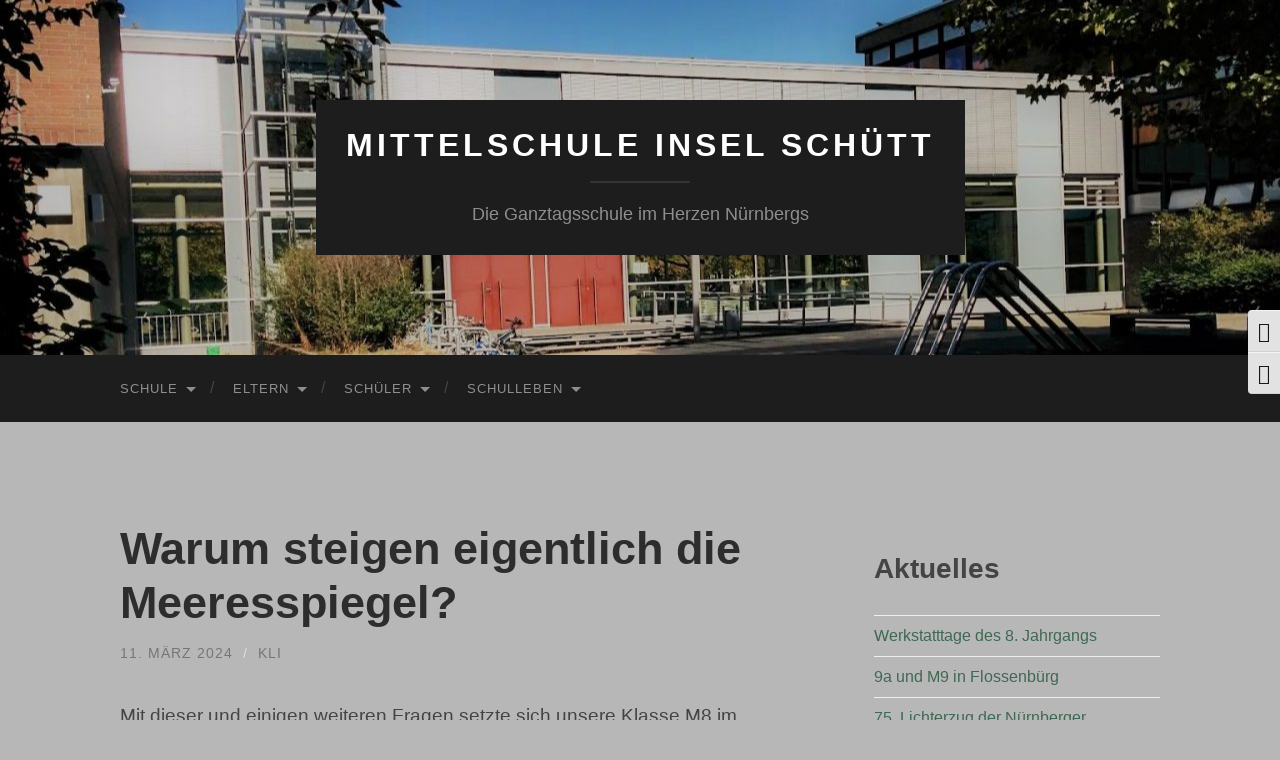

--- FILE ---
content_type: text/html; charset=UTF-8
request_url: https://ms-inselschuett.de/warum-steigen-eigentlich-die-meeresspiegel/
body_size: 16177
content:
<!DOCTYPE html>

<html lang="de">

	<head>

		<meta http-equiv="content-type" content="text/html" charset="UTF-8" />
		<meta name="viewport" content="width=device-width, initial-scale=1.0" >

		<link rel="profile" href="http://gmpg.org/xfn/11">

		<title>Warum steigen eigentlich die Meeresspiegel?  &#8211; Mittelschule Insel Schütt</title>
<meta name='robots' content='max-image-preview:large' />
	<style>img:is([sizes="auto" i], [sizes^="auto," i]) { contain-intrinsic-size: 3000px 1500px }</style>
	<link rel='dns-prefetch' href='//HPMSInselSchutt-v2jgyqjegg.live-website.com' />
<link rel="alternate" type="application/rss+xml" title="Mittelschule Insel Schütt &raquo; Feed" href="https://HPMSInselSchutt-v2jgyqjegg.live-website.com/feed/" />
<link rel="alternate" type="application/rss+xml" title="Mittelschule Insel Schütt &raquo; Kommentar-Feed" href="https://HPMSInselSchutt-v2jgyqjegg.live-website.com/comments/feed/" />
<link rel="alternate" type="text/calendar" title="Mittelschule Insel Schütt &raquo; iCal Feed" href="https://HPMSInselSchutt-v2jgyqjegg.live-website.com/events/?ical=1" />
<script type="text/javascript">
/* <![CDATA[ */
window._wpemojiSettings = {"baseUrl":"https:\/\/s.w.org\/images\/core\/emoji\/16.0.1\/72x72\/","ext":".png","svgUrl":"https:\/\/s.w.org\/images\/core\/emoji\/16.0.1\/svg\/","svgExt":".svg","source":{"concatemoji":"https:\/\/HPMSInselSchutt-v2jgyqjegg.live-website.com\/wp-includes\/js\/wp-emoji-release.min.js?ver=6.8.2"}};
/*! This file is auto-generated */
!function(s,n){var o,i,e;function c(e){try{var t={supportTests:e,timestamp:(new Date).valueOf()};sessionStorage.setItem(o,JSON.stringify(t))}catch(e){}}function p(e,t,n){e.clearRect(0,0,e.canvas.width,e.canvas.height),e.fillText(t,0,0);var t=new Uint32Array(e.getImageData(0,0,e.canvas.width,e.canvas.height).data),a=(e.clearRect(0,0,e.canvas.width,e.canvas.height),e.fillText(n,0,0),new Uint32Array(e.getImageData(0,0,e.canvas.width,e.canvas.height).data));return t.every(function(e,t){return e===a[t]})}function u(e,t){e.clearRect(0,0,e.canvas.width,e.canvas.height),e.fillText(t,0,0);for(var n=e.getImageData(16,16,1,1),a=0;a<n.data.length;a++)if(0!==n.data[a])return!1;return!0}function f(e,t,n,a){switch(t){case"flag":return n(e,"\ud83c\udff3\ufe0f\u200d\u26a7\ufe0f","\ud83c\udff3\ufe0f\u200b\u26a7\ufe0f")?!1:!n(e,"\ud83c\udde8\ud83c\uddf6","\ud83c\udde8\u200b\ud83c\uddf6")&&!n(e,"\ud83c\udff4\udb40\udc67\udb40\udc62\udb40\udc65\udb40\udc6e\udb40\udc67\udb40\udc7f","\ud83c\udff4\u200b\udb40\udc67\u200b\udb40\udc62\u200b\udb40\udc65\u200b\udb40\udc6e\u200b\udb40\udc67\u200b\udb40\udc7f");case"emoji":return!a(e,"\ud83e\udedf")}return!1}function g(e,t,n,a){var r="undefined"!=typeof WorkerGlobalScope&&self instanceof WorkerGlobalScope?new OffscreenCanvas(300,150):s.createElement("canvas"),o=r.getContext("2d",{willReadFrequently:!0}),i=(o.textBaseline="top",o.font="600 32px Arial",{});return e.forEach(function(e){i[e]=t(o,e,n,a)}),i}function t(e){var t=s.createElement("script");t.src=e,t.defer=!0,s.head.appendChild(t)}"undefined"!=typeof Promise&&(o="wpEmojiSettingsSupports",i=["flag","emoji"],n.supports={everything:!0,everythingExceptFlag:!0},e=new Promise(function(e){s.addEventListener("DOMContentLoaded",e,{once:!0})}),new Promise(function(t){var n=function(){try{var e=JSON.parse(sessionStorage.getItem(o));if("object"==typeof e&&"number"==typeof e.timestamp&&(new Date).valueOf()<e.timestamp+604800&&"object"==typeof e.supportTests)return e.supportTests}catch(e){}return null}();if(!n){if("undefined"!=typeof Worker&&"undefined"!=typeof OffscreenCanvas&&"undefined"!=typeof URL&&URL.createObjectURL&&"undefined"!=typeof Blob)try{var e="postMessage("+g.toString()+"("+[JSON.stringify(i),f.toString(),p.toString(),u.toString()].join(",")+"));",a=new Blob([e],{type:"text/javascript"}),r=new Worker(URL.createObjectURL(a),{name:"wpTestEmojiSupports"});return void(r.onmessage=function(e){c(n=e.data),r.terminate(),t(n)})}catch(e){}c(n=g(i,f,p,u))}t(n)}).then(function(e){for(var t in e)n.supports[t]=e[t],n.supports.everything=n.supports.everything&&n.supports[t],"flag"!==t&&(n.supports.everythingExceptFlag=n.supports.everythingExceptFlag&&n.supports[t]);n.supports.everythingExceptFlag=n.supports.everythingExceptFlag&&!n.supports.flag,n.DOMReady=!1,n.readyCallback=function(){n.DOMReady=!0}}).then(function(){return e}).then(function(){var e;n.supports.everything||(n.readyCallback(),(e=n.source||{}).concatemoji?t(e.concatemoji):e.wpemoji&&e.twemoji&&(t(e.twemoji),t(e.wpemoji)))}))}((window,document),window._wpemojiSettings);
/* ]]> */
</script>
<link rel='stylesheet' id='pt-cv-public-style-css' href='https://HPMSInselSchutt-v2jgyqjegg.live-website.com/wp-content/plugins/content-views-query-and-display-post-page/public/assets/css/cv.css?ver=4.2.1' type='text/css' media='all' />
<style id='wp-emoji-styles-inline-css' type='text/css'>

	img.wp-smiley, img.emoji {
		display: inline !important;
		border: none !important;
		box-shadow: none !important;
		height: 1em !important;
		width: 1em !important;
		margin: 0 0.07em !important;
		vertical-align: -0.1em !important;
		background: none !important;
		padding: 0 !important;
	}
</style>
<link rel='stylesheet' id='wp-block-library-css' href='https://HPMSInselSchutt-v2jgyqjegg.live-website.com/wp-includes/css/dist/block-library/style.min.css?ver=6.8.2' type='text/css' media='all' />
<style id='classic-theme-styles-inline-css' type='text/css'>
/*! This file is auto-generated */
.wp-block-button__link{color:#fff;background-color:#32373c;border-radius:9999px;box-shadow:none;text-decoration:none;padding:calc(.667em + 2px) calc(1.333em + 2px);font-size:1.125em}.wp-block-file__button{background:#32373c;color:#fff;text-decoration:none}
</style>
<style id='global-styles-inline-css' type='text/css'>
:root{--wp--preset--aspect-ratio--square: 1;--wp--preset--aspect-ratio--4-3: 4/3;--wp--preset--aspect-ratio--3-4: 3/4;--wp--preset--aspect-ratio--3-2: 3/2;--wp--preset--aspect-ratio--2-3: 2/3;--wp--preset--aspect-ratio--16-9: 16/9;--wp--preset--aspect-ratio--9-16: 9/16;--wp--preset--color--black: #000000;--wp--preset--color--cyan-bluish-gray: #abb8c3;--wp--preset--color--white: #fff;--wp--preset--color--pale-pink: #f78da7;--wp--preset--color--vivid-red: #cf2e2e;--wp--preset--color--luminous-vivid-orange: #ff6900;--wp--preset--color--luminous-vivid-amber: #fcb900;--wp--preset--color--light-green-cyan: #7bdcb5;--wp--preset--color--vivid-green-cyan: #00d084;--wp--preset--color--pale-cyan-blue: #8ed1fc;--wp--preset--color--vivid-cyan-blue: #0693e3;--wp--preset--color--vivid-purple: #9b51e0;--wp--preset--color--accent: #3f6854;--wp--preset--color--dark-gray: #444;--wp--preset--color--medium-gray: #666;--wp--preset--color--light-gray: #888;--wp--preset--gradient--vivid-cyan-blue-to-vivid-purple: linear-gradient(135deg,rgba(6,147,227,1) 0%,rgb(155,81,224) 100%);--wp--preset--gradient--light-green-cyan-to-vivid-green-cyan: linear-gradient(135deg,rgb(122,220,180) 0%,rgb(0,208,130) 100%);--wp--preset--gradient--luminous-vivid-amber-to-luminous-vivid-orange: linear-gradient(135deg,rgba(252,185,0,1) 0%,rgba(255,105,0,1) 100%);--wp--preset--gradient--luminous-vivid-orange-to-vivid-red: linear-gradient(135deg,rgba(255,105,0,1) 0%,rgb(207,46,46) 100%);--wp--preset--gradient--very-light-gray-to-cyan-bluish-gray: linear-gradient(135deg,rgb(238,238,238) 0%,rgb(169,184,195) 100%);--wp--preset--gradient--cool-to-warm-spectrum: linear-gradient(135deg,rgb(74,234,220) 0%,rgb(151,120,209) 20%,rgb(207,42,186) 40%,rgb(238,44,130) 60%,rgb(251,105,98) 80%,rgb(254,248,76) 100%);--wp--preset--gradient--blush-light-purple: linear-gradient(135deg,rgb(255,206,236) 0%,rgb(152,150,240) 100%);--wp--preset--gradient--blush-bordeaux: linear-gradient(135deg,rgb(254,205,165) 0%,rgb(254,45,45) 50%,rgb(107,0,62) 100%);--wp--preset--gradient--luminous-dusk: linear-gradient(135deg,rgb(255,203,112) 0%,rgb(199,81,192) 50%,rgb(65,88,208) 100%);--wp--preset--gradient--pale-ocean: linear-gradient(135deg,rgb(255,245,203) 0%,rgb(182,227,212) 50%,rgb(51,167,181) 100%);--wp--preset--gradient--electric-grass: linear-gradient(135deg,rgb(202,248,128) 0%,rgb(113,206,126) 100%);--wp--preset--gradient--midnight: linear-gradient(135deg,rgb(2,3,129) 0%,rgb(40,116,252) 100%);--wp--preset--font-size--small: 16px;--wp--preset--font-size--medium: 20px;--wp--preset--font-size--large: 24px;--wp--preset--font-size--x-large: 42px;--wp--preset--font-size--regular: 19px;--wp--preset--font-size--larger: 32px;--wp--preset--spacing--20: 0.44rem;--wp--preset--spacing--30: 0.67rem;--wp--preset--spacing--40: 1rem;--wp--preset--spacing--50: 1.5rem;--wp--preset--spacing--60: 2.25rem;--wp--preset--spacing--70: 3.38rem;--wp--preset--spacing--80: 5.06rem;--wp--preset--shadow--natural: 6px 6px 9px rgba(0, 0, 0, 0.2);--wp--preset--shadow--deep: 12px 12px 50px rgba(0, 0, 0, 0.4);--wp--preset--shadow--sharp: 6px 6px 0px rgba(0, 0, 0, 0.2);--wp--preset--shadow--outlined: 6px 6px 0px -3px rgba(255, 255, 255, 1), 6px 6px rgba(0, 0, 0, 1);--wp--preset--shadow--crisp: 6px 6px 0px rgba(0, 0, 0, 1);}:where(.is-layout-flex){gap: 0.5em;}:where(.is-layout-grid){gap: 0.5em;}body .is-layout-flex{display: flex;}.is-layout-flex{flex-wrap: wrap;align-items: center;}.is-layout-flex > :is(*, div){margin: 0;}body .is-layout-grid{display: grid;}.is-layout-grid > :is(*, div){margin: 0;}:where(.wp-block-columns.is-layout-flex){gap: 2em;}:where(.wp-block-columns.is-layout-grid){gap: 2em;}:where(.wp-block-post-template.is-layout-flex){gap: 1.25em;}:where(.wp-block-post-template.is-layout-grid){gap: 1.25em;}.has-black-color{color: var(--wp--preset--color--black) !important;}.has-cyan-bluish-gray-color{color: var(--wp--preset--color--cyan-bluish-gray) !important;}.has-white-color{color: var(--wp--preset--color--white) !important;}.has-pale-pink-color{color: var(--wp--preset--color--pale-pink) !important;}.has-vivid-red-color{color: var(--wp--preset--color--vivid-red) !important;}.has-luminous-vivid-orange-color{color: var(--wp--preset--color--luminous-vivid-orange) !important;}.has-luminous-vivid-amber-color{color: var(--wp--preset--color--luminous-vivid-amber) !important;}.has-light-green-cyan-color{color: var(--wp--preset--color--light-green-cyan) !important;}.has-vivid-green-cyan-color{color: var(--wp--preset--color--vivid-green-cyan) !important;}.has-pale-cyan-blue-color{color: var(--wp--preset--color--pale-cyan-blue) !important;}.has-vivid-cyan-blue-color{color: var(--wp--preset--color--vivid-cyan-blue) !important;}.has-vivid-purple-color{color: var(--wp--preset--color--vivid-purple) !important;}.has-black-background-color{background-color: var(--wp--preset--color--black) !important;}.has-cyan-bluish-gray-background-color{background-color: var(--wp--preset--color--cyan-bluish-gray) !important;}.has-white-background-color{background-color: var(--wp--preset--color--white) !important;}.has-pale-pink-background-color{background-color: var(--wp--preset--color--pale-pink) !important;}.has-vivid-red-background-color{background-color: var(--wp--preset--color--vivid-red) !important;}.has-luminous-vivid-orange-background-color{background-color: var(--wp--preset--color--luminous-vivid-orange) !important;}.has-luminous-vivid-amber-background-color{background-color: var(--wp--preset--color--luminous-vivid-amber) !important;}.has-light-green-cyan-background-color{background-color: var(--wp--preset--color--light-green-cyan) !important;}.has-vivid-green-cyan-background-color{background-color: var(--wp--preset--color--vivid-green-cyan) !important;}.has-pale-cyan-blue-background-color{background-color: var(--wp--preset--color--pale-cyan-blue) !important;}.has-vivid-cyan-blue-background-color{background-color: var(--wp--preset--color--vivid-cyan-blue) !important;}.has-vivid-purple-background-color{background-color: var(--wp--preset--color--vivid-purple) !important;}.has-black-border-color{border-color: var(--wp--preset--color--black) !important;}.has-cyan-bluish-gray-border-color{border-color: var(--wp--preset--color--cyan-bluish-gray) !important;}.has-white-border-color{border-color: var(--wp--preset--color--white) !important;}.has-pale-pink-border-color{border-color: var(--wp--preset--color--pale-pink) !important;}.has-vivid-red-border-color{border-color: var(--wp--preset--color--vivid-red) !important;}.has-luminous-vivid-orange-border-color{border-color: var(--wp--preset--color--luminous-vivid-orange) !important;}.has-luminous-vivid-amber-border-color{border-color: var(--wp--preset--color--luminous-vivid-amber) !important;}.has-light-green-cyan-border-color{border-color: var(--wp--preset--color--light-green-cyan) !important;}.has-vivid-green-cyan-border-color{border-color: var(--wp--preset--color--vivid-green-cyan) !important;}.has-pale-cyan-blue-border-color{border-color: var(--wp--preset--color--pale-cyan-blue) !important;}.has-vivid-cyan-blue-border-color{border-color: var(--wp--preset--color--vivid-cyan-blue) !important;}.has-vivid-purple-border-color{border-color: var(--wp--preset--color--vivid-purple) !important;}.has-vivid-cyan-blue-to-vivid-purple-gradient-background{background: var(--wp--preset--gradient--vivid-cyan-blue-to-vivid-purple) !important;}.has-light-green-cyan-to-vivid-green-cyan-gradient-background{background: var(--wp--preset--gradient--light-green-cyan-to-vivid-green-cyan) !important;}.has-luminous-vivid-amber-to-luminous-vivid-orange-gradient-background{background: var(--wp--preset--gradient--luminous-vivid-amber-to-luminous-vivid-orange) !important;}.has-luminous-vivid-orange-to-vivid-red-gradient-background{background: var(--wp--preset--gradient--luminous-vivid-orange-to-vivid-red) !important;}.has-very-light-gray-to-cyan-bluish-gray-gradient-background{background: var(--wp--preset--gradient--very-light-gray-to-cyan-bluish-gray) !important;}.has-cool-to-warm-spectrum-gradient-background{background: var(--wp--preset--gradient--cool-to-warm-spectrum) !important;}.has-blush-light-purple-gradient-background{background: var(--wp--preset--gradient--blush-light-purple) !important;}.has-blush-bordeaux-gradient-background{background: var(--wp--preset--gradient--blush-bordeaux) !important;}.has-luminous-dusk-gradient-background{background: var(--wp--preset--gradient--luminous-dusk) !important;}.has-pale-ocean-gradient-background{background: var(--wp--preset--gradient--pale-ocean) !important;}.has-electric-grass-gradient-background{background: var(--wp--preset--gradient--electric-grass) !important;}.has-midnight-gradient-background{background: var(--wp--preset--gradient--midnight) !important;}.has-small-font-size{font-size: var(--wp--preset--font-size--small) !important;}.has-medium-font-size{font-size: var(--wp--preset--font-size--medium) !important;}.has-large-font-size{font-size: var(--wp--preset--font-size--large) !important;}.has-x-large-font-size{font-size: var(--wp--preset--font-size--x-large) !important;}
:where(.wp-block-post-template.is-layout-flex){gap: 1.25em;}:where(.wp-block-post-template.is-layout-grid){gap: 1.25em;}
:where(.wp-block-columns.is-layout-flex){gap: 2em;}:where(.wp-block-columns.is-layout-grid){gap: 2em;}
:root :where(.wp-block-pullquote){font-size: 1.5em;line-height: 1.6;}
</style>
<link rel='stylesheet' id='ui-font-css' href='https://HPMSInselSchutt-v2jgyqjegg.live-website.com/wp-content/plugins/wp-accessibility/toolbar/fonts/css/a11y-toolbar.css?ver=2.3.0' type='text/css' media='all' />
<link rel='stylesheet' id='wpa-toolbar-css' href='https://HPMSInselSchutt-v2jgyqjegg.live-website.com/wp-content/plugins/wp-accessibility/toolbar/css/a11y.css?ver=2.3.0' type='text/css' media='all' />
<link rel='stylesheet' id='ui-fontsize.css-css' href='https://HPMSInselSchutt-v2jgyqjegg.live-website.com/wp-content/plugins/wp-accessibility/toolbar/css/a11y-fontsize.css?ver=2.3.0' type='text/css' media='all' />
<style id='ui-fontsize.css-inline-css' type='text/css'>
html { --wpa-font-size: clamp( 24px, 1.5rem, 36px ); --wpa-h1-size : clamp( 48px, 3rem, 72px ); --wpa-h2-size : clamp( 40px, 2.5rem, 60px ); --wpa-h3-size : clamp( 32px, 2rem, 48px ); --wpa-h4-size : clamp( 28px, 1.75rem, 42px ); --wpa-sub-list-size: 1.1em; --wpa-sub-sub-list-size: 1em; } 
</style>
<link rel='stylesheet' id='wpa-style-css' href='https://HPMSInselSchutt-v2jgyqjegg.live-website.com/wp-content/plugins/wp-accessibility/css/wpa-style.css?ver=2.3.0' type='text/css' media='all' />
<style id='wpa-style-inline-css' type='text/css'>

		:focus { outline: 2px solid #FFFFFF!important; outline-offset: 2px !important; }
		:root { --admin-bar-top : 7px; }
</style>
<link rel='stylesheet' id='tablepress-default-css' href='https://HPMSInselSchutt-v2jgyqjegg.live-website.com/wp-content/plugins/tablepress/css/build/default.css?ver=3.2.6' type='text/css' media='all' />
<link rel='stylesheet' id='hemingway_googleFonts-css' href='https://HPMSInselSchutt-v2jgyqjegg.live-website.com/wp-content/themes/hemingway/assets/css/fonts.css' type='text/css' media='all' />
<link rel='stylesheet' id='hemingway_style-css' href='https://HPMSInselSchutt-v2jgyqjegg.live-website.com/wp-content/themes/hemingway/style.css?ver=2.3.2' type='text/css' media='all' />
<script type="text/javascript" src="https://HPMSInselSchutt-v2jgyqjegg.live-website.com/wp-includes/js/jquery/jquery.min.js?ver=3.7.1" id="jquery-core-js"></script>
<script type="text/javascript" src="https://HPMSInselSchutt-v2jgyqjegg.live-website.com/wp-includes/js/jquery/jquery-migrate.min.js?ver=3.4.1" id="jquery-migrate-js"></script>
<link rel="https://api.w.org/" href="https://HPMSInselSchutt-v2jgyqjegg.live-website.com/wp-json/" /><link rel="alternate" title="JSON" type="application/json" href="https://HPMSInselSchutt-v2jgyqjegg.live-website.com/wp-json/wp/v2/posts/1263" /><link rel="EditURI" type="application/rsd+xml" title="RSD" href="https://HPMSInselSchutt-v2jgyqjegg.live-website.com/xmlrpc.php?rsd" />
<meta name="generator" content="WordPress 6.8.2" />
<link rel="canonical" href="https://HPMSInselSchutt-v2jgyqjegg.live-website.com/warum-steigen-eigentlich-die-meeresspiegel/" />
<link rel='shortlink' href='https://HPMSInselSchutt-v2jgyqjegg.live-website.com/?p=1263' />
		<!-- Custom Logo: hide header text -->
		<style id="custom-logo-css" type="text/css">
			.site-title, .site-description {
				position: absolute;
				clip-path: inset(50%);
			}
		</style>
		<link rel="alternate" title="oEmbed (JSON)" type="application/json+oembed" href="https://HPMSInselSchutt-v2jgyqjegg.live-website.com/wp-json/oembed/1.0/embed?url=https%3A%2F%2FHPMSInselSchutt-v2jgyqjegg.live-website.com%2Fwarum-steigen-eigentlich-die-meeresspiegel%2F" />
<link rel="alternate" title="oEmbed (XML)" type="text/xml+oembed" href="https://HPMSInselSchutt-v2jgyqjegg.live-website.com/wp-json/oembed/1.0/embed?url=https%3A%2F%2FHPMSInselSchutt-v2jgyqjegg.live-website.com%2Fwarum-steigen-eigentlich-die-meeresspiegel%2F&#038;format=xml" />
<meta name="et-api-version" content="v1"><meta name="et-api-origin" content="https://HPMSInselSchutt-v2jgyqjegg.live-website.com"><link rel="https://theeventscalendar.com/" href="https://HPMSInselSchutt-v2jgyqjegg.live-website.com/wp-json/tribe/tickets/v1/" /><meta name="tec-api-version" content="v1"><meta name="tec-api-origin" content="https://HPMSInselSchutt-v2jgyqjegg.live-website.com"><link rel="alternate" href="https://HPMSInselSchutt-v2jgyqjegg.live-website.com/wp-json/tribe/events/v1/" /><style type="text/css"><!-- Customizer CSS -->::selection { background-color: #3f6854; }.featured-media .sticky-post { background-color: #3f6854; }fieldset legend { background-color: #3f6854; }:root .has-accent-background-color { background-color: #3f6854; }button:hover { background-color: #3f6854; }.button:hover { background-color: #3f6854; }.faux-button:hover { background-color: #3f6854; }a.more-link:hover { background-color: #3f6854; }.wp-block-button__link:hover { background-color: #3f6854; }.is-style-outline .wp-block-button__link.has-accent-color:hover { background-color: #3f6854; }.wp-block-file__button:hover { background-color: #3f6854; }input[type="button"]:hover { background-color: #3f6854; }input[type="reset"]:hover { background-color: #3f6854; }input[type="submit"]:hover { background-color: #3f6854; }.post-tags a:hover { background-color: #3f6854; }.content #respond input[type="submit"]:hover { background-color: #3f6854; }.search-form .search-submit { background-color: #3f6854; }.sidebar .tagcloud a:hover { background-color: #3f6854; }.footer .tagcloud a:hover { background-color: #3f6854; }.is-style-outline .wp-block-button__link.has-accent-color:hover { border-color: #3f6854; }.post-tags a:hover:after { border-right-color: #3f6854; }a { color: #3f6854; }.blog-title a:hover { color: #3f6854; }.blog-menu a:hover { color: #3f6854; }.post-title a:hover { color: #3f6854; }.post-meta a:hover { color: #3f6854; }.blog .format-quote blockquote cite a:hover { color: #3f6854; }:root .has-accent-color { color: #3f6854; }.post-categories a { color: #3f6854; }.post-categories a:hover { color: #3f6854; }.post-nav a:hover { color: #3f6854; }.archive-nav a:hover { color: #3f6854; }.comment-meta-content cite a:hover { color: #3f6854; }.comment-meta-content p a:hover { color: #3f6854; }.comment-actions a:hover { color: #3f6854; }#cancel-comment-reply-link { color: #3f6854; }#cancel-comment-reply-link:hover { color: #3f6854; }.widget-title a { color: #3f6854; }.widget-title a:hover { color: #3f6854; }.widget_text a { color: #3f6854; }.widget_text a:hover { color: #3f6854; }.widget_rss a { color: #3f6854; }.widget_rss a:hover { color: #3f6854; }.widget_archive a { color: #3f6854; }.widget_archive a:hover { color: #3f6854; }.widget_meta a { color: #3f6854; }.widget_meta a:hover { color: #3f6854; }.widget_recent_comments a { color: #3f6854; }.widget_recent_comments a:hover { color: #3f6854; }.widget_pages a { color: #3f6854; }.widget_pages a:hover { color: #3f6854; }.widget_links a { color: #3f6854; }.widget_links a:hover { color: #3f6854; }.widget_recent_entries a { color: #3f6854; }.widget_recent_entries a:hover { color: #3f6854; }.widget_categories a { color: #3f6854; }.widget_categories a:hover { color: #3f6854; }#wp-calendar a { color: #3f6854; }#wp-calendar a:hover { color: #3f6854; }#wp-calendar tfoot a:hover { color: #3f6854; }.wp-calendar-nav a:hover { color: #3f6854; }.widgetmore a { color: #3f6854; }.widgetmore a:hover { color: #3f6854; }</style><!-- /Customizer CSS --><style type="text/css" id="custom-background-css">
body.custom-background { background-color: #b7b7b7; }
</style>
	<link rel="icon" href="https://HPMSInselSchutt-v2jgyqjegg.live-website.com/wp-content/uploads/2022/12/cropped-cropped-cropped-Logo_MSinsel_Schlecht-removebg-preview-32x32.png" sizes="32x32" />
<link rel="icon" href="https://HPMSInselSchutt-v2jgyqjegg.live-website.com/wp-content/uploads/2022/12/cropped-cropped-cropped-Logo_MSinsel_Schlecht-removebg-preview-192x192.png" sizes="192x192" />
<link rel="apple-touch-icon" href="https://HPMSInselSchutt-v2jgyqjegg.live-website.com/wp-content/uploads/2022/12/cropped-cropped-cropped-Logo_MSinsel_Schlecht-removebg-preview-180x180.png" />
<meta name="msapplication-TileImage" content="https://HPMSInselSchutt-v2jgyqjegg.live-website.com/wp-content/uploads/2022/12/cropped-cropped-cropped-Logo_MSinsel_Schlecht-removebg-preview-270x270.png" />

	</head>
	
	<body class="wp-singular post-template-default single single-post postid-1263 single-format-standard custom-background wp-theme-hemingway tribe-no-js tec-no-tickets-on-recurring tec-no-rsvp-on-recurring metaslider-plugin tribe-theme-hemingway">

		
		<a class="skip-link button" href="#site-content">Zum Inhalt springen</a>
	
		<div class="big-wrapper">
	
			<div class="header-cover section bg-dark-light no-padding">

						
				<div class="header section" style="background-image: url( https://HPMSInselSchutt-v2jgyqjegg.live-website.com/wp-content/uploads/2022/12/cropped-Eingang_10-1.jpg );">
							
					<div class="header-inner section-inner">
					
											
							<div class="blog-info">
							
																	<div class="blog-title">
										<a href="https://HPMSInselSchutt-v2jgyqjegg.live-website.com" rel="home">Mittelschule Insel Schütt</a>
									</div>
																
																	<p class="blog-description">Die Ganztagsschule im Herzen Nürnbergs</p>
															
							</div><!-- .blog-info -->
							
															
					</div><!-- .header-inner -->
								
				</div><!-- .header -->
			
			</div><!-- .bg-dark -->
			
			<div class="navigation section no-padding bg-dark">
			
				<div class="navigation-inner section-inner group">
				
					<div class="toggle-container section-inner hidden">
			
						<button type="button" class="nav-toggle toggle">
							<div class="bar"></div>
							<div class="bar"></div>
							<div class="bar"></div>
							<span class="screen-reader-text">Mobile-Menü ein-/ausblenden</span>
						</button>
						
						<button type="button" class="search-toggle toggle">
							<div class="metal"></div>
							<div class="glass"></div>
							<div class="handle"></div>
							<span class="screen-reader-text">Suchfeld ein-/ausblenden</span>
						</button>
											
					</div><!-- .toggle-container -->
					
					<div class="blog-search hidden">
						<form role="search" method="get" class="search-form" action="https://HPMSInselSchutt-v2jgyqjegg.live-website.com/">
				<label>
					<span class="screen-reader-text">Suche nach:</span>
					<input type="search" class="search-field" placeholder="Suchen …" value="" name="s" />
				</label>
				<input type="submit" class="search-submit" value="Suchen" />
			</form>					</div><!-- .blog-search -->
				
					<ul class="blog-menu">
						<li id="menu-item-547" class="menu-item menu-item-type-post_type menu-item-object-page menu-item-has-children menu-item-547"><a href="https://HPMSInselSchutt-v2jgyqjegg.live-website.com/schule/">Schule</a>
<ul class="sub-menu">
	<li id="menu-item-550" class="menu-item menu-item-type-post_type menu-item-object-page menu-item-550"><a href="https://HPMSInselSchutt-v2jgyqjegg.live-website.com/schule/sekretariat/">Sekretariat</a></li>
	<li id="menu-item-548" class="menu-item menu-item-type-post_type menu-item-object-page menu-item-548"><a href="https://HPMSInselSchutt-v2jgyqjegg.live-website.com/schule/schulleitung/">Schulleitung</a></li>
	<li id="menu-item-549" class="menu-item menu-item-type-post_type menu-item-object-page menu-item-549"><a href="https://HPMSInselSchutt-v2jgyqjegg.live-website.com/schule/kollegium/">Kollegium</a></li>
	<li id="menu-item-551" class="menu-item menu-item-type-post_type menu-item-object-page menu-item-551"><a href="https://HPMSInselSchutt-v2jgyqjegg.live-website.com/schule/termine/">Termine</a></li>
	<li id="menu-item-552" class="menu-item menu-item-type-post_type menu-item-object-page menu-item-552"><a href="https://HPMSInselSchutt-v2jgyqjegg.live-website.com/schule/beratungslehrkraft/">Beratungslehrkraft</a></li>
	<li id="menu-item-553" class="menu-item menu-item-type-post_type menu-item-object-page menu-item-553"><a href="https://HPMSInselSchutt-v2jgyqjegg.live-website.com/schule/schulpsychologe/">Schulpsychologin</a></li>
	<li id="menu-item-554" class="menu-item menu-item-type-post_type menu-item-object-page menu-item-554"><a href="https://HPMSInselSchutt-v2jgyqjegg.live-website.com/schule/jas/">Jugendsozialarbeit</a></li>
	<li id="menu-item-667" class="menu-item menu-item-type-post_type menu-item-object-page menu-item-667"><a href="https://HPMSInselSchutt-v2jgyqjegg.live-website.com/fachlehrerseminar/">Fachlehrerseminar</a></li>
	<li id="menu-item-555" class="menu-item menu-item-type-post_type menu-item-object-page menu-item-555"><a href="https://HPMSInselSchutt-v2jgyqjegg.live-website.com/schule/konzept/">Schulprofil</a></li>
	<li id="menu-item-556" class="menu-item menu-item-type-post_type menu-item-object-page menu-item-has-children menu-item-556"><a href="https://HPMSInselSchutt-v2jgyqjegg.live-website.com/schule/berufsorientierung/">Berufsorientierung</a>
	<ul class="sub-menu">
		<li id="menu-item-557" class="menu-item menu-item-type-post_type menu-item-object-page menu-item-557"><a href="https://HPMSInselSchutt-v2jgyqjegg.live-website.com/schule/berufsorientierung/bo-konzept/">BO-Konzept</a></li>
		<li id="menu-item-558" class="menu-item menu-item-type-post_type menu-item-object-page menu-item-558"><a href="https://HPMSInselSchutt-v2jgyqjegg.live-website.com/schule/berufsorientierung/bo-module/">BO-Module</a></li>
		<li id="menu-item-559" class="menu-item menu-item-type-post_type menu-item-object-page menu-item-559"><a href="https://HPMSInselSchutt-v2jgyqjegg.live-website.com/schule/berufsorientierung/bo-partner/">BO-Partner</a></li>
	</ul>
</li>
</ul>
</li>
<li id="menu-item-560" class="menu-item menu-item-type-post_type menu-item-object-page menu-item-has-children menu-item-560"><a href="https://HPMSInselSchutt-v2jgyqjegg.live-website.com/eltern/">Eltern</a>
<ul class="sub-menu">
	<li id="menu-item-563" class="menu-item menu-item-type-post_type menu-item-object-page menu-item-563"><a href="https://HPMSInselSchutt-v2jgyqjegg.live-website.com/eltern/elterninformation/">Elterninformation</a></li>
	<li id="menu-item-848" class="menu-item menu-item-type-post_type menu-item-object-page menu-item-848"><a href="https://HPMSInselSchutt-v2jgyqjegg.live-website.com/mittagessen/">Mittagessen</a></li>
	<li id="menu-item-1725" class="menu-item menu-item-type-post_type menu-item-object-page menu-item-1725"><a href="https://HPMSInselSchutt-v2jgyqjegg.live-website.com/webuntis/">WebUntis</a></li>
	<li id="menu-item-2265" class="menu-item menu-item-type-post_type menu-item-object-page menu-item-2265"><a href="https://HPMSInselSchutt-v2jgyqjegg.live-website.com/eltern/ipads/">iPads 1:1</a></li>
	<li id="menu-item-561" class="menu-item menu-item-type-post_type menu-item-object-page menu-item-561"><a href="https://HPMSInselSchutt-v2jgyqjegg.live-website.com/eltern/elternbeirat/">Elternbeirat</a></li>
	<li id="menu-item-1011" class="menu-item menu-item-type-post_type menu-item-object-page menu-item-1011"><a href="https://HPMSInselSchutt-v2jgyqjegg.live-website.com/bildung-und-teilhabe/">Bildung und Teilhabe</a></li>
	<li id="menu-item-565" class="menu-item menu-item-type-post_type menu-item-object-page menu-item-565"><a href="https://HPMSInselSchutt-v2jgyqjegg.live-website.com/eltern/foerderverein/">Förderverein</a></li>
</ul>
</li>
<li id="menu-item-566" class="menu-item menu-item-type-post_type menu-item-object-page menu-item-has-children menu-item-566"><a href="https://HPMSInselSchutt-v2jgyqjegg.live-website.com/schueler/">Schüler</a>
<ul class="sub-menu">
	<li id="menu-item-568" class="menu-item menu-item-type-post_type menu-item-object-page menu-item-has-children menu-item-568"><a href="https://HPMSInselSchutt-v2jgyqjegg.live-website.com/schueler/pruefungen/">Prüfungen</a>
	<ul class="sub-menu">
		<li id="menu-item-569" class="menu-item menu-item-type-post_type menu-item-object-page menu-item-569"><a href="https://HPMSInselSchutt-v2jgyqjegg.live-website.com/schueler/pruefungen/allgemein-qa-und-msa/">Allgemein QA und MSA</a></li>
		<li id="menu-item-570" class="menu-item menu-item-type-post_type menu-item-object-page menu-item-570"><a href="https://HPMSInselSchutt-v2jgyqjegg.live-website.com/schueler/pruefungen/terminuebersicht-pruefungen/">Terminübersicht Prüfungen</a></li>
		<li id="menu-item-571" class="menu-item menu-item-type-post_type menu-item-object-page menu-item-571"><a href="https://HPMSInselSchutt-v2jgyqjegg.live-website.com/schueler/pruefungen/externe-teilnehmer/">Externe Teilnehmer:innen</a></li>
	</ul>
</li>
	<li id="menu-item-572" class="menu-item menu-item-type-post_type menu-item-object-page menu-item-has-children menu-item-572"><a href="https://HPMSInselSchutt-v2jgyqjegg.live-website.com/schueler/smv/">SMV</a>
	<ul class="sub-menu">
		<li id="menu-item-573" class="menu-item menu-item-type-post_type menu-item-object-page menu-item-573"><a href="https://HPMSInselSchutt-v2jgyqjegg.live-website.com/schueler/smv/smv-aktionen/">SMV-Aktionen</a></li>
	</ul>
</li>
	<li id="menu-item-574" class="menu-item menu-item-type-post_type menu-item-object-page menu-item-574"><a href="https://HPMSInselSchutt-v2jgyqjegg.live-website.com/schueler/vertrauenslehrer/">Vertrauenslehrkräfte</a></li>
	<li id="menu-item-1060" class="menu-item menu-item-type-post_type menu-item-object-page menu-item-1060"><a href="https://HPMSInselSchutt-v2jgyqjegg.live-website.com/meine-berufsberaterin/">Deine Berufsberaterin</a></li>
	<li id="menu-item-575" class="menu-item menu-item-type-post_type menu-item-object-page menu-item-575"><a href="https://HPMSInselSchutt-v2jgyqjegg.live-website.com/schueler/hilfe-bei-kummer/">Hilfe bei Kummer</a></li>
</ul>
</li>
<li id="menu-item-576" class="menu-item menu-item-type-post_type menu-item-object-page menu-item-has-children menu-item-576"><a href="https://HPMSInselSchutt-v2jgyqjegg.live-website.com/schulleben/">Schulleben</a>
<ul class="sub-menu">
	<li id="menu-item-577" class="menu-item menu-item-type-post_type menu-item-object-page menu-item-has-children menu-item-577"><a href="https://HPMSInselSchutt-v2jgyqjegg.live-website.com/schulleben/ganztag-mit-ags/">Ganztag</a>
	<ul class="sub-menu">
		<li id="menu-item-578" class="menu-item menu-item-type-post_type menu-item-object-page menu-item-578"><a href="https://HPMSInselSchutt-v2jgyqjegg.live-website.com/schulleben/ganztag-mit-ags/ag-angebote/">AG-Angebote</a></li>
		<li id="menu-item-579" class="menu-item menu-item-type-post_type menu-item-object-page menu-item-579"><a href="https://HPMSInselSchutt-v2jgyqjegg.live-website.com/schulleben/ganztag-mit-ags/ganztag-konzept/">Ganztag-Konzept</a></li>
		<li id="menu-item-580" class="menu-item menu-item-type-post_type menu-item-object-page menu-item-580"><a href="https://HPMSInselSchutt-v2jgyqjegg.live-website.com/schulleben/ganztag-mit-ags/offene-pause/">offene Pause</a></li>
		<li id="menu-item-581" class="menu-item menu-item-type-post_type menu-item-object-page menu-item-581"><a href="https://HPMSInselSchutt-v2jgyqjegg.live-website.com/schulleben/ganztag-mit-ags/persoenlichkeitsentwicklung/">Persönlichkeitsentwicklung</a></li>
	</ul>
</li>
	<li id="menu-item-582" class="menu-item menu-item-type-post_type menu-item-object-page menu-item-has-children menu-item-582"><a href="https://HPMSInselSchutt-v2jgyqjegg.live-website.com/schulleben/projekte/">Projekte</a>
	<ul class="sub-menu">
		<li id="menu-item-583" class="menu-item menu-item-type-post_type menu-item-object-page menu-item-583"><a href="https://HPMSInselSchutt-v2jgyqjegg.live-website.com/schulleben/projekte/alltagskompetenzen/">Alltagskompetenzen</a></li>
		<li id="menu-item-585" class="menu-item menu-item-type-post_type menu-item-object-page menu-item-585"><a href="https://HPMSInselSchutt-v2jgyqjegg.live-website.com/schulleben/projekte/erfahrungsaustausch/">Erfahrungsaustausch</a></li>
		<li id="menu-item-587" class="menu-item menu-item-type-post_type menu-item-object-page menu-item-587"><a href="https://HPMSInselSchutt-v2jgyqjegg.live-website.com/schulleben/projekte/laternenwerkstatt/">Laternenwerkstatt</a></li>
		<li id="menu-item-588" class="menu-item menu-item-type-post_type menu-item-object-page menu-item-588"><a href="https://HPMSInselSchutt-v2jgyqjegg.live-website.com/schulleben/projekte/nikolausturnier/">Nikolausturnier</a></li>
		<li id="menu-item-589" class="menu-item menu-item-type-post_type menu-item-object-page menu-item-589"><a href="https://HPMSInselSchutt-v2jgyqjegg.live-website.com/schulleben/projekte/reanimation/">Reanimation</a></li>
		<li id="menu-item-590" class="menu-item menu-item-type-post_type menu-item-object-page menu-item-590"><a href="https://HPMSInselSchutt-v2jgyqjegg.live-website.com/schulleben/projekte/schulplatzmiete/">Schulplatzmiete</a></li>
		<li id="menu-item-591" class="menu-item menu-item-type-post_type menu-item-object-page menu-item-591"><a href="https://HPMSInselSchutt-v2jgyqjegg.live-website.com/schulleben/projekte/umweltschule/">Umweltschule</a></li>
	</ul>
</li>
</ul>
</li>
					 </ul><!-- .blog-menu -->
					 
					 <ul class="mobile-menu">
					
						<li class="menu-item menu-item-type-post_type menu-item-object-page menu-item-has-children menu-item-547"><a href="https://HPMSInselSchutt-v2jgyqjegg.live-website.com/schule/">Schule</a>
<ul class="sub-menu">
	<li class="menu-item menu-item-type-post_type menu-item-object-page menu-item-550"><a href="https://HPMSInselSchutt-v2jgyqjegg.live-website.com/schule/sekretariat/">Sekretariat</a></li>
	<li class="menu-item menu-item-type-post_type menu-item-object-page menu-item-548"><a href="https://HPMSInselSchutt-v2jgyqjegg.live-website.com/schule/schulleitung/">Schulleitung</a></li>
	<li class="menu-item menu-item-type-post_type menu-item-object-page menu-item-549"><a href="https://HPMSInselSchutt-v2jgyqjegg.live-website.com/schule/kollegium/">Kollegium</a></li>
	<li class="menu-item menu-item-type-post_type menu-item-object-page menu-item-551"><a href="https://HPMSInselSchutt-v2jgyqjegg.live-website.com/schule/termine/">Termine</a></li>
	<li class="menu-item menu-item-type-post_type menu-item-object-page menu-item-552"><a href="https://HPMSInselSchutt-v2jgyqjegg.live-website.com/schule/beratungslehrkraft/">Beratungslehrkraft</a></li>
	<li class="menu-item menu-item-type-post_type menu-item-object-page menu-item-553"><a href="https://HPMSInselSchutt-v2jgyqjegg.live-website.com/schule/schulpsychologe/">Schulpsychologin</a></li>
	<li class="menu-item menu-item-type-post_type menu-item-object-page menu-item-554"><a href="https://HPMSInselSchutt-v2jgyqjegg.live-website.com/schule/jas/">Jugendsozialarbeit</a></li>
	<li class="menu-item menu-item-type-post_type menu-item-object-page menu-item-667"><a href="https://HPMSInselSchutt-v2jgyqjegg.live-website.com/fachlehrerseminar/">Fachlehrerseminar</a></li>
	<li class="menu-item menu-item-type-post_type menu-item-object-page menu-item-555"><a href="https://HPMSInselSchutt-v2jgyqjegg.live-website.com/schule/konzept/">Schulprofil</a></li>
	<li class="menu-item menu-item-type-post_type menu-item-object-page menu-item-has-children menu-item-556"><a href="https://HPMSInselSchutt-v2jgyqjegg.live-website.com/schule/berufsorientierung/">Berufsorientierung</a>
	<ul class="sub-menu">
		<li class="menu-item menu-item-type-post_type menu-item-object-page menu-item-557"><a href="https://HPMSInselSchutt-v2jgyqjegg.live-website.com/schule/berufsorientierung/bo-konzept/">BO-Konzept</a></li>
		<li class="menu-item menu-item-type-post_type menu-item-object-page menu-item-558"><a href="https://HPMSInselSchutt-v2jgyqjegg.live-website.com/schule/berufsorientierung/bo-module/">BO-Module</a></li>
		<li class="menu-item menu-item-type-post_type menu-item-object-page menu-item-559"><a href="https://HPMSInselSchutt-v2jgyqjegg.live-website.com/schule/berufsorientierung/bo-partner/">BO-Partner</a></li>
	</ul>
</li>
</ul>
</li>
<li class="menu-item menu-item-type-post_type menu-item-object-page menu-item-has-children menu-item-560"><a href="https://HPMSInselSchutt-v2jgyqjegg.live-website.com/eltern/">Eltern</a>
<ul class="sub-menu">
	<li class="menu-item menu-item-type-post_type menu-item-object-page menu-item-563"><a href="https://HPMSInselSchutt-v2jgyqjegg.live-website.com/eltern/elterninformation/">Elterninformation</a></li>
	<li class="menu-item menu-item-type-post_type menu-item-object-page menu-item-848"><a href="https://HPMSInselSchutt-v2jgyqjegg.live-website.com/mittagessen/">Mittagessen</a></li>
	<li class="menu-item menu-item-type-post_type menu-item-object-page menu-item-1725"><a href="https://HPMSInselSchutt-v2jgyqjegg.live-website.com/webuntis/">WebUntis</a></li>
	<li class="menu-item menu-item-type-post_type menu-item-object-page menu-item-2265"><a href="https://HPMSInselSchutt-v2jgyqjegg.live-website.com/eltern/ipads/">iPads 1:1</a></li>
	<li class="menu-item menu-item-type-post_type menu-item-object-page menu-item-561"><a href="https://HPMSInselSchutt-v2jgyqjegg.live-website.com/eltern/elternbeirat/">Elternbeirat</a></li>
	<li class="menu-item menu-item-type-post_type menu-item-object-page menu-item-1011"><a href="https://HPMSInselSchutt-v2jgyqjegg.live-website.com/bildung-und-teilhabe/">Bildung und Teilhabe</a></li>
	<li class="menu-item menu-item-type-post_type menu-item-object-page menu-item-565"><a href="https://HPMSInselSchutt-v2jgyqjegg.live-website.com/eltern/foerderverein/">Förderverein</a></li>
</ul>
</li>
<li class="menu-item menu-item-type-post_type menu-item-object-page menu-item-has-children menu-item-566"><a href="https://HPMSInselSchutt-v2jgyqjegg.live-website.com/schueler/">Schüler</a>
<ul class="sub-menu">
	<li class="menu-item menu-item-type-post_type menu-item-object-page menu-item-has-children menu-item-568"><a href="https://HPMSInselSchutt-v2jgyqjegg.live-website.com/schueler/pruefungen/">Prüfungen</a>
	<ul class="sub-menu">
		<li class="menu-item menu-item-type-post_type menu-item-object-page menu-item-569"><a href="https://HPMSInselSchutt-v2jgyqjegg.live-website.com/schueler/pruefungen/allgemein-qa-und-msa/">Allgemein QA und MSA</a></li>
		<li class="menu-item menu-item-type-post_type menu-item-object-page menu-item-570"><a href="https://HPMSInselSchutt-v2jgyqjegg.live-website.com/schueler/pruefungen/terminuebersicht-pruefungen/">Terminübersicht Prüfungen</a></li>
		<li class="menu-item menu-item-type-post_type menu-item-object-page menu-item-571"><a href="https://HPMSInselSchutt-v2jgyqjegg.live-website.com/schueler/pruefungen/externe-teilnehmer/">Externe Teilnehmer:innen</a></li>
	</ul>
</li>
	<li class="menu-item menu-item-type-post_type menu-item-object-page menu-item-has-children menu-item-572"><a href="https://HPMSInselSchutt-v2jgyqjegg.live-website.com/schueler/smv/">SMV</a>
	<ul class="sub-menu">
		<li class="menu-item menu-item-type-post_type menu-item-object-page menu-item-573"><a href="https://HPMSInselSchutt-v2jgyqjegg.live-website.com/schueler/smv/smv-aktionen/">SMV-Aktionen</a></li>
	</ul>
</li>
	<li class="menu-item menu-item-type-post_type menu-item-object-page menu-item-574"><a href="https://HPMSInselSchutt-v2jgyqjegg.live-website.com/schueler/vertrauenslehrer/">Vertrauenslehrkräfte</a></li>
	<li class="menu-item menu-item-type-post_type menu-item-object-page menu-item-1060"><a href="https://HPMSInselSchutt-v2jgyqjegg.live-website.com/meine-berufsberaterin/">Deine Berufsberaterin</a></li>
	<li class="menu-item menu-item-type-post_type menu-item-object-page menu-item-575"><a href="https://HPMSInselSchutt-v2jgyqjegg.live-website.com/schueler/hilfe-bei-kummer/">Hilfe bei Kummer</a></li>
</ul>
</li>
<li class="menu-item menu-item-type-post_type menu-item-object-page menu-item-has-children menu-item-576"><a href="https://HPMSInselSchutt-v2jgyqjegg.live-website.com/schulleben/">Schulleben</a>
<ul class="sub-menu">
	<li class="menu-item menu-item-type-post_type menu-item-object-page menu-item-has-children menu-item-577"><a href="https://HPMSInselSchutt-v2jgyqjegg.live-website.com/schulleben/ganztag-mit-ags/">Ganztag</a>
	<ul class="sub-menu">
		<li class="menu-item menu-item-type-post_type menu-item-object-page menu-item-578"><a href="https://HPMSInselSchutt-v2jgyqjegg.live-website.com/schulleben/ganztag-mit-ags/ag-angebote/">AG-Angebote</a></li>
		<li class="menu-item menu-item-type-post_type menu-item-object-page menu-item-579"><a href="https://HPMSInselSchutt-v2jgyqjegg.live-website.com/schulleben/ganztag-mit-ags/ganztag-konzept/">Ganztag-Konzept</a></li>
		<li class="menu-item menu-item-type-post_type menu-item-object-page menu-item-580"><a href="https://HPMSInselSchutt-v2jgyqjegg.live-website.com/schulleben/ganztag-mit-ags/offene-pause/">offene Pause</a></li>
		<li class="menu-item menu-item-type-post_type menu-item-object-page menu-item-581"><a href="https://HPMSInselSchutt-v2jgyqjegg.live-website.com/schulleben/ganztag-mit-ags/persoenlichkeitsentwicklung/">Persönlichkeitsentwicklung</a></li>
	</ul>
</li>
	<li class="menu-item menu-item-type-post_type menu-item-object-page menu-item-has-children menu-item-582"><a href="https://HPMSInselSchutt-v2jgyqjegg.live-website.com/schulleben/projekte/">Projekte</a>
	<ul class="sub-menu">
		<li class="menu-item menu-item-type-post_type menu-item-object-page menu-item-583"><a href="https://HPMSInselSchutt-v2jgyqjegg.live-website.com/schulleben/projekte/alltagskompetenzen/">Alltagskompetenzen</a></li>
		<li class="menu-item menu-item-type-post_type menu-item-object-page menu-item-585"><a href="https://HPMSInselSchutt-v2jgyqjegg.live-website.com/schulleben/projekte/erfahrungsaustausch/">Erfahrungsaustausch</a></li>
		<li class="menu-item menu-item-type-post_type menu-item-object-page menu-item-587"><a href="https://HPMSInselSchutt-v2jgyqjegg.live-website.com/schulleben/projekte/laternenwerkstatt/">Laternenwerkstatt</a></li>
		<li class="menu-item menu-item-type-post_type menu-item-object-page menu-item-588"><a href="https://HPMSInselSchutt-v2jgyqjegg.live-website.com/schulleben/projekte/nikolausturnier/">Nikolausturnier</a></li>
		<li class="menu-item menu-item-type-post_type menu-item-object-page menu-item-589"><a href="https://HPMSInselSchutt-v2jgyqjegg.live-website.com/schulleben/projekte/reanimation/">Reanimation</a></li>
		<li class="menu-item menu-item-type-post_type menu-item-object-page menu-item-590"><a href="https://HPMSInselSchutt-v2jgyqjegg.live-website.com/schulleben/projekte/schulplatzmiete/">Schulplatzmiete</a></li>
		<li class="menu-item menu-item-type-post_type menu-item-object-page menu-item-591"><a href="https://HPMSInselSchutt-v2jgyqjegg.live-website.com/schulleben/projekte/umweltschule/">Umweltschule</a></li>
	</ul>
</li>
</ul>
</li>
						
					 </ul><!-- .mobile-menu -->
				 
				</div><!-- .navigation-inner -->
				
			</div><!-- .navigation -->
<main class="wrapper section-inner group" id="site-content">

	<div class="content left">

		<div class="posts">
												        
			<article id="post-1263" class="post-1263 post type-post status-publish format-standard hentry category-schulleben tag-kooperation tag-schulleben tag-technik tag-umwelt">

	<div class="post-header">

		
					
				<h1 class="post-title entry-title">
											Warum steigen eigentlich die Meeresspiegel? 									</h1>

							
			<div class="post-meta">
			
				<span class="post-date"><a href="https://HPMSInselSchutt-v2jgyqjegg.live-website.com/warum-steigen-eigentlich-die-meeresspiegel/">11. März 2024</a></span>
				
				<span class="date-sep"> / </span>
					
				<span class="post-author"><a href="https://HPMSInselSchutt-v2jgyqjegg.live-website.com/author/hal/" title="Beiträge von KLi" rel="author">KLi</a></span>

								
														
			</div><!-- .post-meta -->

					
	</div><!-- .post-header -->
																					
	<div class="post-content entry-content">
	
		
<p>Mit dieser und einigen weiteren Fragen setzte sich unsere Klasse M8 im Zukunftsmuseum auseinander. Anhand verschiedener Versuche wurde z.B. der Zusammenhang von CO<sub>2</sub> mit der Erwärmung der Luft erforscht, oder warum sich die Pole ohne eine schützende Eisfläche schneller erwärmen als mit. Insgesamt durften die Schüler:innen 90 Minuten forschen, experimentieren und anschließend über die Ergebnisse diskutieren. Einen Besuch können wir nur „wärmstens“ empfehlen. Und warum die Meeresspiegel steigen, haben wir auch herausgefunden. Kleiner Spoiler: Es hat nichts mit den schmelzenden Polkappen zu tun 😉.  </p>



<div class="alignnormal"><div id="metaslider-id-1265" style="max-width: 600px; margin: 0 auto;" class="ml-slider-3-104-0 metaslider metaslider-flex metaslider-1265 ml-slider has-dots-nav ms-theme-default" role="region" aria-label="Zukunftsmuseum" data-height="800" data-width="600">
    <div id="metaslider_container_1265">
        <div id="metaslider_1265">
            <ul class='slides'>
                <li style="display: block; width: 100%;" class="slide-1273 ms-image " aria-roledescription="slide" data-date="2024-03-11 07:58:04" data-filename="20240205_092412513_iOS-scaled-600x800.jpg" data-slide-type="image"><img fetchpriority="high" decoding="async" src="https://HPMSInselSchutt-v2jgyqjegg.live-website.com/wp-content/uploads/2024/03/20240205_092412513_iOS-scaled-600x800.jpg" height="800" width="600" alt="" class="slider-1265 slide-1273 msDefaultImage" title="20240205_092412513_iOS" /></li>
                <li style="display: none; width: 100%;" class="slide-1274 ms-image " aria-roledescription="slide" data-date="2024-03-11 07:58:05" data-filename="20240205_092655921_iOS-scaled-600x800.jpg" data-slide-type="image"><img decoding="async" src="https://HPMSInselSchutt-v2jgyqjegg.live-website.com/wp-content/uploads/2024/03/20240205_092655921_iOS-scaled-600x800.jpg" height="800" width="600" alt="" class="slider-1265 slide-1274 msDefaultImage" title="20240205_092655921_iOS" /></li>
                <li style="display: none; width: 100%;" class="slide-1275 ms-image " aria-roledescription="slide" data-date="2024-03-11 07:58:05" data-filename="20240205_094519455_iOS-scaled-600x800.jpg" data-slide-type="image"><img decoding="async" src="https://HPMSInselSchutt-v2jgyqjegg.live-website.com/wp-content/uploads/2024/03/20240205_094519455_iOS-scaled-600x800.jpg" height="800" width="600" alt="" class="slider-1265 slide-1275 msDefaultImage" title="20240205_094519455_iOS" /></li>
                <li style="display: none; width: 100%;" class="slide-1276 ms-image " aria-roledescription="slide" data-date="2024-03-11 07:58:05" data-filename="20240205_094919820_iOS-scaled-600x800.jpg" data-slide-type="image"><img loading="lazy" decoding="async" src="https://HPMSInselSchutt-v2jgyqjegg.live-website.com/wp-content/uploads/2024/03/20240205_094919820_iOS-scaled-600x800.jpg" height="800" width="600" alt="" class="slider-1265 slide-1276 msDefaultImage" title="20240205_094919820_iOS" /></li>
                <li style="display: none; width: 100%;" class="slide-1277 ms-image " aria-roledescription="slide" data-date="2024-03-11 07:58:05" data-filename="20240205_094949082_iOS-scaled-600x800.jpg" data-slide-type="image"><img loading="lazy" decoding="async" src="https://HPMSInselSchutt-v2jgyqjegg.live-website.com/wp-content/uploads/2024/03/20240205_094949082_iOS-scaled-600x800.jpg" height="800" width="600" alt="" class="slider-1265 slide-1277 msDefaultImage" title="20240205_094949082_iOS" /></li>
                <li style="display: none; width: 100%;" class="slide-1278 ms-image " aria-roledescription="slide" data-date="2024-03-11 07:58:05" data-filename="20240205_095712807_iOS-scaled-600x800.jpg" data-slide-type="image"><img loading="lazy" decoding="async" src="https://HPMSInselSchutt-v2jgyqjegg.live-website.com/wp-content/uploads/2024/03/20240205_095712807_iOS-scaled-600x800.jpg" height="800" width="600" alt="" class="slider-1265 slide-1278 msDefaultImage" title="20240205_095712807_iOS" /></li>
                <li style="display: none; width: 100%;" class="slide-1279 ms-image " aria-roledescription="slide" data-date="2024-03-11 07:58:05" data-filename="20240205_100046190_iOS-scaled-600x800.jpg" data-slide-type="image"><img loading="lazy" decoding="async" src="https://HPMSInselSchutt-v2jgyqjegg.live-website.com/wp-content/uploads/2024/03/20240205_100046190_iOS-scaled-600x800.jpg" height="800" width="600" alt="" class="slider-1265 slide-1279 msDefaultImage" title="20240205_100046190_iOS" /></li>
            </ul>
        </div>
        
    </div>
</div></div>
							
	</div><!-- .post-content -->
				
		
		<div class="post-meta-bottom">

																		
				<p class="post-categories"><span class="category-icon"><span class="front-flap"></span></span> <a href="https://HPMSInselSchutt-v2jgyqjegg.live-website.com/category/schulleben/" rel="category tag">Schulleben</a></p>
	
						
							<p class="post-tags"><a href="https://HPMSInselSchutt-v2jgyqjegg.live-website.com/tag/kooperation/" rel="tag">Kooperation</a><a href="https://HPMSInselSchutt-v2jgyqjegg.live-website.com/tag/schulleben/" rel="tag">Schulleben</a><a href="https://HPMSInselSchutt-v2jgyqjegg.live-website.com/tag/technik/" rel="tag">Technik</a><a href="https://HPMSInselSchutt-v2jgyqjegg.live-website.com/tag/umwelt/" rel="tag">Umwelt</a></p>
						
												
				<nav class="post-nav group">
											
											<a class="post-nav-older" href="https://HPMSInselSchutt-v2jgyqjegg.live-website.com/podcast-laenderportraits-der-10mb/">
							<h5>Vorheriger Beitrag</h5>
							Podcast-Länderportraits der 10Mb						</a>
										
											<a class="post-nav-newer" href="https://HPMSInselSchutt-v2jgyqjegg.live-website.com/es-wurde-krass-fuer-die-6-und-7-klassen/">
							<h5>Nächster Beitrag</h5>
							Es wurde &#8222;krass&#8220; für die 6. und 7. Klassen						</a>
					
				</nav><!-- .post-nav -->

											
		</div><!-- .post-meta-bottom -->

		
</article><!-- .post -->			
		</div><!-- .posts -->
	
	</div><!-- .content -->

		
		
	<div class="sidebar right" role="complementary">
		<div id="block-3" class="widget widget_block"><div class="widget-content">
<div class="wp-block-group"><div class="wp-block-group__inner-container is-layout-flow wp-block-group-is-layout-flow">
<div class="wp-block-group"><div class="wp-block-group__inner-container is-layout-constrained wp-block-group-is-layout-constrained">
<div class="wp-block-group"><div class="wp-block-group__inner-container is-layout-constrained wp-block-group-is-layout-constrained">
<div class="wp-block-group"><div class="wp-block-group__inner-container is-layout-constrained wp-block-group-is-layout-constrained">
<h2 class="wp-block-heading">Aktuelles</h2>



<div class="wp-block-group"><div class="wp-block-group__inner-container is-layout-constrained wp-block-group-is-layout-constrained"><ul class="wp-block-latest-posts__list wp-block-latest-posts"><li><a class="wp-block-latest-posts__post-title" href="https://HPMSInselSchutt-v2jgyqjegg.live-website.com/werkstatttage-des-8-jahrgangs/">Werkstatttage des 8. Jahrgangs</a></li>
<li><a class="wp-block-latest-posts__post-title" href="https://HPMSInselSchutt-v2jgyqjegg.live-website.com/9a-und-m9-in-flossenbuerg/">9a und M9 in Flossenbürg</a></li>
<li><a class="wp-block-latest-posts__post-title" href="https://HPMSInselSchutt-v2jgyqjegg.live-website.com/75-lichterzug-der-nuernberger-schulkinder/">75. Lichterzug der Nürnberger Schulkinder</a></li>
<li><a class="wp-block-latest-posts__post-title" href="https://HPMSInselSchutt-v2jgyqjegg.live-website.com/die-8b-erobert-die-berufsbildungsmesse/">Die 8b erobert die Berufsbildungsmesse</a></li>
<li><a class="wp-block-latest-posts__post-title" href="https://HPMSInselSchutt-v2jgyqjegg.live-website.com/ueberregionale-zusammenarbeit-wird-mit-dem-mint-stern-gewuerdigt/">Überregionale Zusammenarbeit wird mit dem MINT-Stern gewürdigt</a></li>
</ul></div></div>
</div></div>
</div></div>
</div></div>
</div></div>
</div></div>	</div><!-- .sidebar -->
	

			
</main><!-- .wrapper -->
		
	<div class="footer section large-padding bg-dark">
		
		<div class="footer-inner section-inner group">
		
			<!-- .footer-a -->
				
						
				<div class="column column-2 left">
				
					<div class="widgets">
			
						<div id="block-32" class="widget widget_block widget_text"><div class="widget-content">
<p><a href="https://HPMSInselSchutt-v2jgyqjegg.live-website.com/impressum-und-datenschutz/">Impressum und Datenschutz</a> </p>
</div></div>											
					</div><!-- .widgets -->
					
				</div>
				
			<!-- .footer-b -->
								
			<!-- .footer-c -->
					
		</div><!-- .footer-inner -->
	
	</div><!-- .footer -->
	
	<div class="credits section bg-dark no-padding">
	
		<div class="credits-inner section-inner group">
	
			<p class="credits-left">
				&copy; 2026 <a href="https://HPMSInselSchutt-v2jgyqjegg.live-website.com">Mittelschule Insel Schütt</a>
			</p>
			
			<p class="credits-right">
				<span>Theme von <a href="https://andersnoren.se">Anders Norén</a></span> &mdash; <a title="Nach oben" class="tothetop">Hoch &uarr;</a>
			</p>
					
		</div><!-- .credits-inner -->
		
	</div><!-- .credits -->

</div><!-- .big-wrapper -->

<script type="speculationrules">
{"prefetch":[{"source":"document","where":{"and":[{"href_matches":"\/*"},{"not":{"href_matches":["\/wp-*.php","\/wp-admin\/*","\/wp-content\/uploads\/*","\/wp-content\/*","\/wp-content\/plugins\/*","\/wp-content\/themes\/hemingway\/*","\/*\\?(.+)"]}},{"not":{"selector_matches":"a[rel~=\"nofollow\"]"}},{"not":{"selector_matches":".no-prefetch, .no-prefetch a"}}]},"eagerness":"conservative"}]}
</script>
		<script>
		( function ( body ) {
			'use strict';
			body.className = body.className.replace( /\btribe-no-js\b/, 'tribe-js' );
		} )( document.body );
		</script>
		<script> /* <![CDATA[ */var tribe_l10n_datatables = {"aria":{"sort_ascending":": activate to sort column ascending","sort_descending":": activate to sort column descending"},"length_menu":"Show _MENU_ entries","empty_table":"No data available in table","info":"Showing _START_ to _END_ of _TOTAL_ entries","info_empty":"Showing 0 to 0 of 0 entries","info_filtered":"(filtered from _MAX_ total entries)","zero_records":"No matching records found","search":"Search:","all_selected_text":"All items on this page were selected. ","select_all_link":"Select all pages","clear_selection":"Clear Selection.","pagination":{"all":"All","next":"Next","previous":"Previous"},"select":{"rows":{"0":"","_":": Selected %d rows","1":": Selected 1 row"}},"datepicker":{"dayNames":["Sonntag","Montag","Dienstag","Mittwoch","Donnerstag","Freitag","Samstag"],"dayNamesShort":["So.","Mo.","Di.","Mi.","Do.","Fr.","Sa."],"dayNamesMin":["S","M","D","M","D","F","S"],"monthNames":["Januar","Februar","M\u00e4rz","April","Mai","Juni","Juli","August","September","Oktober","November","Dezember"],"monthNamesShort":["Januar","Februar","M\u00e4rz","April","Mai","Juni","Juli","August","September","Oktober","November","Dezember"],"monthNamesMin":["Jan.","Feb.","M\u00e4rz","Apr.","Mai","Juni","Juli","Aug.","Sep.","Okt.","Nov.","Dez."],"nextText":"Next","prevText":"Prev","currentText":"Today","closeText":"Done","today":"Today","clear":"Clear"},"registration_prompt":"Es gibt nicht gespeicherte Teilnahmeinformationen. Bist du sicher, dass du weitermachen willst?"};/* ]]> */ </script><link rel='stylesheet' id='metaslider-flex-slider-css' href='https://HPMSInselSchutt-v2jgyqjegg.live-website.com/wp-content/plugins/ml-slider/assets/sliders/flexslider/flexslider.css?ver=3.104.0' type='text/css' media='all' property='stylesheet' />
<link rel='stylesheet' id='metaslider-public-css' href='https://HPMSInselSchutt-v2jgyqjegg.live-website.com/wp-content/plugins/ml-slider/assets/metaslider/public.css?ver=3.104.0' type='text/css' media='all' property='stylesheet' />
<style id='metaslider-public-inline-css' type='text/css'>
@media only screen and (max-width: 767px) { .hide-arrows-smartphone .flex-direction-nav, .hide-navigation-smartphone .flex-control-paging, .hide-navigation-smartphone .flex-control-nav, .hide-navigation-smartphone .filmstrip, .hide-slideshow-smartphone, .metaslider-hidden-content.hide-smartphone{ display: none!important; }}@media only screen and (min-width : 768px) and (max-width: 1023px) { .hide-arrows-tablet .flex-direction-nav, .hide-navigation-tablet .flex-control-paging, .hide-navigation-tablet .flex-control-nav, .hide-navigation-tablet .filmstrip, .hide-slideshow-tablet, .metaslider-hidden-content.hide-tablet{ display: none!important; }}@media only screen and (min-width : 1024px) and (max-width: 1439px) { .hide-arrows-laptop .flex-direction-nav, .hide-navigation-laptop .flex-control-paging, .hide-navigation-laptop .flex-control-nav, .hide-navigation-laptop .filmstrip, .hide-slideshow-laptop, .metaslider-hidden-content.hide-laptop{ display: none!important; }}@media only screen and (min-width : 1440px) { .hide-arrows-desktop .flex-direction-nav, .hide-navigation-desktop .flex-control-paging, .hide-navigation-desktop .flex-control-nav, .hide-navigation-desktop .filmstrip, .hide-slideshow-desktop, .metaslider-hidden-content.hide-desktop{ display: none!important; }}
</style>
<script type="text/javascript" src="https://HPMSInselSchutt-v2jgyqjegg.live-website.com/wp-content/plugins/event-tickets/common/build/js/user-agent.js?ver=da75d0bdea6dde3898df" id="tec-user-agent-js"></script>
<script type="text/javascript" id="pt-cv-content-views-script-js-extra">
/* <![CDATA[ */
var PT_CV_PUBLIC = {"_prefix":"pt-cv-","page_to_show":"5","_nonce":"69a9d97f82","is_admin":"","is_mobile":"","ajaxurl":"https:\/\/HPMSInselSchutt-v2jgyqjegg.live-website.com\/wp-admin\/admin-ajax.php","lang":"","loading_image_src":"data:image\/gif;base64,R0lGODlhDwAPALMPAMrKygwMDJOTkz09PZWVla+vr3p6euTk5M7OzuXl5TMzMwAAAJmZmWZmZszMzP\/\/\/yH\/[base64]\/wyVlamTi3nSdgwFNdhEJgTJoNyoB9ISYoQmdjiZPcj7EYCAeCF1gEDo4Dz2eIAAAh+QQFCgAPACwCAAAADQANAAAEM\/DJBxiYeLKdX3IJZT1FU0iIg2RNKx3OkZVnZ98ToRD4MyiDnkAh6BkNC0MvsAj0kMpHBAAh+QQFCgAPACwGAAAACQAPAAAEMDC59KpFDll73HkAA2wVY5KgiK5b0RRoI6MuzG6EQqCDMlSGheEhUAgqgUUAFRySIgAh+QQFCgAPACwCAAIADQANAAAEM\/DJKZNLND\/[base64]"};
var PT_CV_PAGINATION = {"first":"\u00ab","prev":"\u2039","next":"\u203a","last":"\u00bb","goto_first":"Gehe zur ersten Seite","goto_prev":"Gehe zur vorherigen Seite","goto_next":"Gehe zur n\u00e4chsten Seite","goto_last":"Gehe zur letzten Seite","current_page":"Aktuelle Seite ist","goto_page":"Gehe zu Seite"};
/* ]]> */
</script>
<script type="text/javascript" src="https://HPMSInselSchutt-v2jgyqjegg.live-website.com/wp-content/plugins/content-views-query-and-display-post-page/public/assets/js/cv.js?ver=4.2.1" id="pt-cv-content-views-script-js"></script>
<script type="text/javascript" id="wpa-toolbar-js-extra">
/* <![CDATA[ */
var wpatb = {"location":"body","is_rtl":"ltr","is_right":"reversed","responsive":"a11y-non-responsive","contrast":"Umschalten auf hohe Kontraste","grayscale":"Umschalten zu Graustufen","fontsize":"Schrift vergr\u00f6\u00dfern","custom_location":"standard-location","enable_grayscale":"false","enable_fontsize":"true","enable_contrast":"true"};
var wpa11y = {"path":"https:\/\/HPMSInselSchutt-v2jgyqjegg.live-website.com\/wp-content\/plugins\/wp-accessibility\/toolbar\/css\/a11y-contrast.css?version=2.3.0"};
/* ]]> */
</script>
<script type="text/javascript" src="https://HPMSInselSchutt-v2jgyqjegg.live-website.com/wp-content/plugins/wp-accessibility/js/wpa-toolbar.min.js?ver=2.3.0" id="wpa-toolbar-js" defer="defer" data-wp-strategy="defer"></script>
<script type="text/javascript" src="https://HPMSInselSchutt-v2jgyqjegg.live-website.com/wp-content/themes/hemingway/assets/js/global.js?ver=2.3.2" id="hemingway_global-js"></script>
<script type="text/javascript" src="https://HPMSInselSchutt-v2jgyqjegg.live-website.com/wp-includes/js/comment-reply.min.js?ver=6.8.2" id="comment-reply-js" async="async" data-wp-strategy="async"></script>
<script type="text/javascript" id="wp-accessibility-js-extra">
/* <![CDATA[ */
var wpa = {"skiplinks":{"enabled":false,"output":""},"target":"1","tabindex":"1","underline":{"enabled":false,"target":"a"},"videos":"","dir":"ltr","viewport":"1","lang":"de","titles":"1","labels":"1","wpalabels":{"s":"Search","author":"Name","email":"Email","url":"Website","comment":"Comment"},"alt":"","altSelector":".hentry img[alt]:not([alt=\"\"]), .comment-content img[alt]:not([alt=\"\"]), #content img[alt]:not([alt=\"\"]),.entry-content img[alt]:not([alt=\"\"])","current":"","errors":"","tracking":"1","ajaxurl":"https:\/\/HPMSInselSchutt-v2jgyqjegg.live-website.com\/wp-admin\/admin-ajax.php","security":"2cdf93a051","action":"wpa_stats_action","url":"https:\/\/HPMSInselSchutt-v2jgyqjegg.live-website.com\/warum-steigen-eigentlich-die-meeresspiegel\/","post_id":"1263","continue":"","pause":"Pause video","play":"Play video","restUrl":"https:\/\/HPMSInselSchutt-v2jgyqjegg.live-website.com\/wp-json\/wp\/v2\/media","ldType":"","ldHome":"https:\/\/HPMSInselSchutt-v2jgyqjegg.live-website.com","ldText":"<span class=\"dashicons dashicons-media-text\" aria-hidden=\"true\"><\/span><span class=\"screen-reader\">Lange Beschreibung<\/span>"};
/* ]]> */
</script>
<script type="text/javascript" src="https://HPMSInselSchutt-v2jgyqjegg.live-website.com/wp-content/plugins/wp-accessibility/js/wp-accessibility.min.js?ver=2.3.0" id="wp-accessibility-js" defer="defer" data-wp-strategy="defer"></script>
<script type="text/javascript" src="https://HPMSInselSchutt-v2jgyqjegg.live-website.com/wp-content/plugins/ml-slider/assets/sliders/flexslider/jquery.flexslider.min.js?ver=3.104.0" id="metaslider-flex-slider-js"></script>
<script type="text/javascript" id="metaslider-flex-slider-js-after">
/* <![CDATA[ */
var metaslider_1265 = function($) {$('#metaslider_1265').addClass('flexslider');
            $('#metaslider_1265').flexslider({ 
                slideshowSpeed:3000,
                animation:"slide",
                controlNav:true,
                directionNav:true,
                pauseOnHover:true,
                direction:"horizontal",
                reverse:false,
                keyboard:true,
                touch:true,
                animationSpeed:600,
                prevText:"Previous",
                nextText:"Next",
                smoothHeight:false,
                fadeFirstSlide:false,
                easing:"linear",
                slideshow:true,
                pausePlay:false,
                showPlayText:false,
                playText:false,
                pauseText:false,
                start: function(slider) {
                slider.find('.flex-prev').attr('aria-label', 'Previous');
                    slider.find('.flex-next').attr('aria-label', 'Next');
                
                // Function to disable focusable elements in aria-hidden slides
                function disableAriaHiddenFocusableElements() {
                    var slider_ = $('#metaslider_1265');
                    
                    // Disable focusable elements in slides with aria-hidden='true'
                    slider_.find('.slides li[aria-hidden="true"] a, .slides li[aria-hidden="true"] button, .slides li[aria-hidden="true"] input, .slides li[aria-hidden="true"] select, .slides li[aria-hidden="true"] textarea, .slides li[aria-hidden="true"] [tabindex]:not([tabindex="-1"])').attr('tabindex', '-1');
                    
                    // Disable focusable elements in cloned slides (these should never be focusable)
                    slider_.find('.slides li.clone a, .slides li.clone button, .slides li.clone input, .slides li.clone select, .slides li.clone textarea, .slides li.clone [tabindex]:not([tabindex="-1"])').attr('tabindex', '-1');
                }
                
                // Initial setup
                disableAriaHiddenFocusableElements();
                
                // Observer for aria-hidden and clone changes
                if (typeof MutationObserver !== 'undefined') {
                    var ariaObserver = new MutationObserver(function(mutations) {
                        var shouldUpdate = false;
                        mutations.forEach(function(mutation) {
                            if (mutation.type === 'attributes' && mutation.attributeName === 'aria-hidden') {
                                shouldUpdate = true;
                            }
                            if (mutation.type === 'childList') {
                                // Check if cloned slides were added/removed
                                for (var i = 0; i < mutation.addedNodes.length; i++) {
                                    if (mutation.addedNodes[i].nodeType === 1 && 
                                        (mutation.addedNodes[i].classList.contains('clone') || 
                                         mutation.addedNodes[i].querySelector && mutation.addedNodes[i].querySelector('.clone'))) {
                                        shouldUpdate = true;
                                        break;
                                    }
                                }
                            }
                        });
                        if (shouldUpdate) {
                            setTimeout(disableAriaHiddenFocusableElements, 10);
                        }
                    });
                    
                    var targetNode = $('#metaslider_1265')[0];
                    if (targetNode) {
                        ariaObserver.observe(targetNode, { 
                            attributes: true, 
                            attributeFilter: ['aria-hidden'],
                            childList: true,
                            subtree: true
                        });
                    }
                }
                
                document.addEventListener('click', function (event) {
                        if (event.target.closest('[role=\'tab\']')) {
                            $('#metaslider_1265').resize();
                        }
                    });
                },
                after: function(slider) {
                
                // Re-disable focusable elements after slide transitions
                var slider_ = $('#metaslider_1265');
                
                // Disable focusable elements in slides with aria-hidden='true'
                slider_.find('.slides li[aria-hidden="true"] a, .slides li[aria-hidden="true"] button, .slides li[aria-hidden="true"] input, .slides li[aria-hidden="true"] select, .slides li[aria-hidden="true"] textarea, .slides li[aria-hidden="true"] [tabindex]:not([tabindex="-1"])').attr('tabindex', '-1');
                
                // Disable focusable elements in cloned slides
                slider_.find('.slides li.clone a, .slides li.clone button, .slides li.clone input, .slides li.clone select, .slides li.clone textarea, .slides li.clone [tabindex]:not([tabindex="-1"])').attr('tabindex', '-1');
                
                }
            });
            $(document).trigger('metaslider/initialized', '#metaslider_1265');
        };
        var timer_metaslider_1265 = function() {
            var slider = !window.jQuery ? window.setTimeout(timer_metaslider_1265, 100) : !jQuery.isReady ? window.setTimeout(timer_metaslider_1265, 1) : metaslider_1265(window.jQuery);
        };
        timer_metaslider_1265();
/* ]]> */
</script>
<script type="text/javascript" id="metaslider-script-js-extra">
/* <![CDATA[ */
var wpData = {"baseUrl":"https:\/\/HPMSInselSchutt-v2jgyqjegg.live-website.com"};
/* ]]> */
</script>
<script type="text/javascript" src="https://HPMSInselSchutt-v2jgyqjegg.live-website.com/wp-content/plugins/ml-slider/assets/metaslider/script.min.js?ver=3.104.0" id="metaslider-script-js"></script>
<script type="text/javascript" src="https://HPMSInselSchutt-v2jgyqjegg.live-website.com/wp-content/plugins/ml-slider/assets/easing/jQuery.easing.min.js?ver=3.104.0" id="metaslider-easing-js"></script>

</body>
</html>